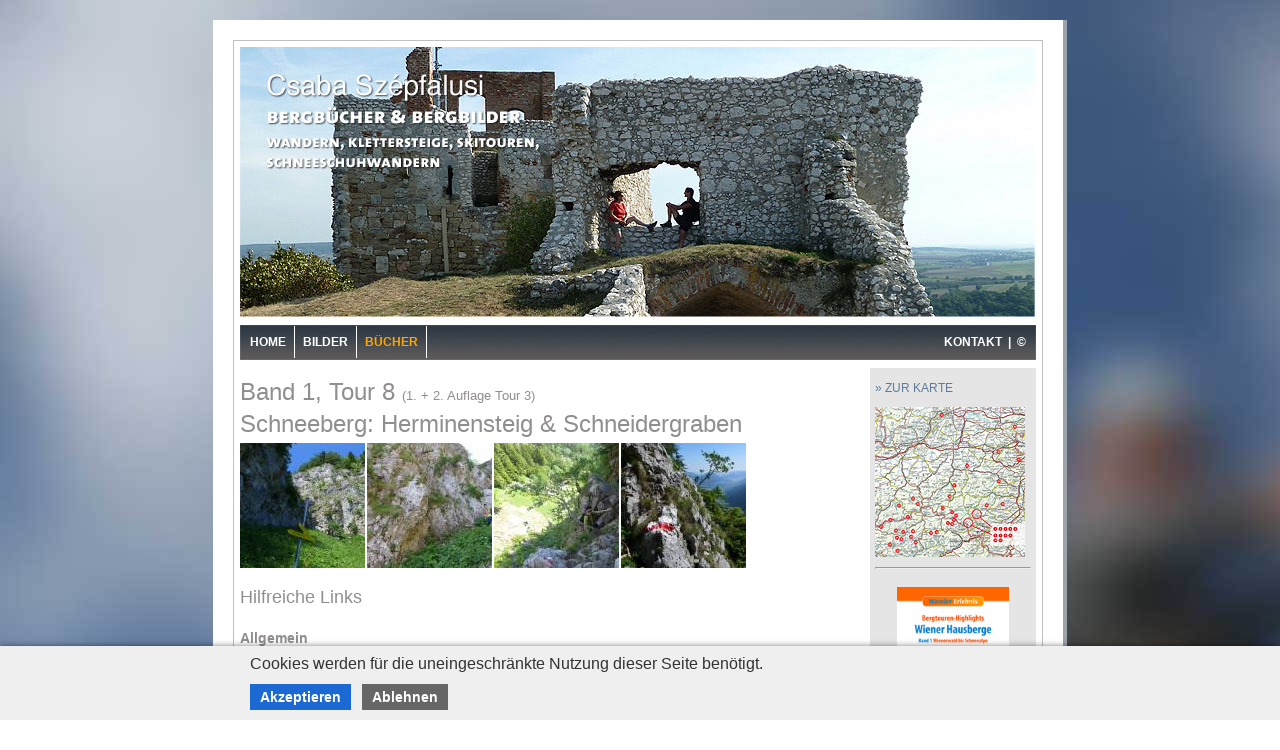

--- FILE ---
content_type: text/html; charset=ISO-8859-1
request_url: https://csaba.at/show_content2.php?s2id=114
body_size: 9874
content:
<!DOCTYPE HTML PUBLIC "-//W3C//DTD HTML 4.01 Transitional//EN" "http://www.w3.org/TR/html4/loose.dtd">
<html lang="de">
 <head>
<link href="/formate/imageslider.css" type="text/css" rel="stylesheet">
  <meta http-equiv="Content-Type" content="text/html; charset=ISO-8859-1">
  <meta name="author" content="the Lounge interactive design GmbH, Hofm&uuml;hlgasse 17/1/3, AT-1060 Wien, www.thelounge.net">
  <meta name="copyright" content="the Lounge interactive design GmbH, www.thelounge.net">
  <meta name="robots" content="index, follow">
  <title>csaba.at - Wiener Hausberge - Nur f&uuml;r Ge&uuml;bte! 3. Aufl. - Band 1, Tour 8 - Schneeberg: Herminensteig &amp; Schneidergraben</title>
  <link rel="stylesheet" type="text/css" href="formate/formate.css">
 <link rel="stylesheet" type="text/css" href="cssmenu/formate.css">
<!--[if IE]><style type="text/css">ul.dropdown li {zoom:1;}</style><![endif]-->

<script type="text/javascript" src="/jquery/jquery.min.js"></script>
<script type="text/javascript" src="/jquery/fwxgalleryslider.min.js"></script>
<link rel="stylesheet" type="text/css" href="/formate/fwxlightbox.css">
<style type="text/css">
.fwxlightbox-compatibility-lightbox.simple-border .fwxlightbox-border, .fwxlightbox-compatibility-lightbox .fwxlightbox-footer {background-color:#ffffff;}
.fwxlightbox-compatibility-lightbox .fwxlightbox-footer * {color:#000000;}</style>
<meta name="contentlounge" content="0.016825 Seconds / 854 KB / content.htm">
</head>
 <body class="content_class">
  <div id="container">
   <div id="container_inner">
    <div id="container_inner_2">

     <div id="container_content">

      


       <div id="content_ext_1"><div id="slider1_container" class="nivo_container fwxgalleryslider_container" style="width:795px; height:270px;">
<div id="slider1" class="fwxgalleryslider" style="width:795px; height:270px;">
</div>
</div>
<script type="text/javascript">
/* <![CDATA[ */
jQuery.noConflict();
jQuery(document).ready(function(){
jQuery("#slider1").fwxgalleryslider({
width               : '795',
height              : '270',
resize              : false,
resizeContent       : true,
startWith           : 0,
compatibility       : 'nivo',
buildNavigation     : false,
buildArrows         : false,
toggleControls      : false,
showCaption         : false,
enableNavigation    : false,
autoPlay            : true,
pauseOnHover        : true,
effect              : 'fade',
effectDuration      : 500,
displayDuration     : 4000
},
[
{ src: 'modules/bildgalerie/upload/64.jpg', title: '', alt: '', from: 'center left 2.8x', to: 'top right 1.6x', time: 4 },
{ src: 'modules/bildgalerie/upload/65.jpg', title: '', alt: '', from: 'top right 2.8x', to: 'center left 1.1x', time: 4 },
{ src: 'modules/bildgalerie/upload/68.jpg', title: '', alt: '', from: 'bottom center 2.1x', to: 'top right 0.6x', time: 4 },
{ src: 'modules/bildgalerie/upload/66.jpg', title: '', alt: '', from: 'bottom center 1.7x', to: 'center right 2.9x', time: 4 },
{ src: 'modules/bildgalerie/upload/67.jpg', title: '', alt: '', from: 'top center 2.6x', to: 'bottom right 1.5x', time: 4 }]
);
});
/* ]]> */
</script>
</div>
      


      <div id="menu">
       <table summary="Layout" cellpadding="0" cellspacing="0" width="100%">
        <tbody>
         <tr>
          <td><img src="images/pixel.gif" width="1" height="35" alt="" /></td>
          <td id="menu_left">
<ul class="dropdown dropdown-horizontal" id="cssmenu_h">
 <li class="down cssmain" id="h_menu1">
  <span class="dir"><a class="menu1 normalmainmenu" href="show_content.php?hid=7">Home</a></span>
  <ul class="dropdown">
   <li class="down">
    <span class="dir_empty nopadding"><a href="show_content.php?sid=13" class="normalmenu">Home</a></span>
   </li>
  </ul>
 </li>
 <li class="down cssmain" id="h_menu2">
  <span class="dir"><a class="menu2 normalmainmenu" href="show_content.php?hid=2">Bilder</a></span>
  <ul class="dropdown">
   <li class="down">
    <span class="dir_empty nopadding"><a href="show_content.php?sid=39" class="normalmenu">Winter ohne Schnee: 2013/ 2014</a></span>
   </li>
   <li class="down">
    <span class="dir_empty nopadding"><a href="show_content.php?sid=41" class="normalmenu">Mai-Fr&uuml;hling 2014</a></span>
   </li>
   <li class="down">
    <span class="dir_empty nopadding"><a href="show_content.php?sid=6" class="normalmenu">Almtal Mai - 2013</a></span>
   </li>
   <li class="down">
    <span class="dir_empty nopadding"><a href="show_content.php?sid=5" class="normalmenu">Fr&uuml;hling im Wienerwald - April 2013</a></span>
   </li>
   <li class="down">
    <span class="dir_empty nopadding"><a href="show_content.php?sid=37" class="normalmenu">Wiener Hausberge - Herbst 2012</a></span>
   </li>
   <li class="down">
    <span class="dir_empty nopadding"><a href="show_content.php?sid=4" class="normalmenu">Gro&szlig;glockner - Juli 2012</a></span>
   </li>
   <li class="down">
    <span class="dir_empty nopadding"><a href="show_content.php?sid=8" class="normalmenu">H&uuml;ttschlager Wand - Juni 2012</a></span>
   </li>
   <li class="down">
    <span class="dir_empty nopadding"><a href="show_content.php?sid=38" class="normalmenu">Tauplitz - Juni 2012</a></span>
   </li>
   <li class="down">
    <span class="dir_empty nopadding"><a href="show_content.php?sid=36" class="normalmenu">Weinviertel - April 2012</a></span>
   </li>
   <li class="down">
    <span class="dir_empty nopadding"><a href="show_content.php?sid=35" class="normalmenu">Ahrntal/ S&uuml;dtirol - April 2012</a></span>
   </li>
  </ul>
 </li>
 <li class="down cssmain" id="h_menu3">
  <span class="dir dir_a open"><a class="menu3 activemainmenu" href="show_content.php?hid=4">B&uuml;cher</a></span>
  <ul class="dropdown">
   <li class="down">
    <span class="dir_empty nopadding"><a href="show_content.php?sid=24" class="normalmenu">Alle B&uuml;cher im &Uuml;berblick</a></span>
   </li>
   <li class="down">
    <span class="dir nopadding dir_a open nopadding"><a href="show_content.php?sid=40" class="activemenu">Wiener Hausberge - Nur f&uuml;r Ge&uuml;bte! 3. Aufl.</a></span>
    <ul class="dropdown second_ebene3">
     <li class="down"><a href="show_content2.php?s2id=199" class="normalmenu">Interaktive Tourenkarte</a></li>
     <li class="down"><a href="show_content2.php?s2id=194" class="normalmenu">Band 1, Tour 1 - Wienerwald-Diagonale</a></li>
     <li class="down"><a href="show_content2.php?s2id=289" class="normalmenu">Band 1, Tour 2 - Wienerwald, aber oho</a></li>
     <li class="down"><a href="show_content2.php?s2id=290" class="normalmenu">Band 1, Tour 3 - Streimling</a></li>
     <li class="down"><a href="show_content2.php?s2id=291" class="normalmenu">Band 1, Tour 4 - Nebelstein</a></li>
     <li class="down"><a href="show_content2.php?s2id=197" class="normalmenu">Band 1, Tour 5 - Hohe Wand: Wandfu&szlig;steig</a></li>
     <li class="down"><a href="show_content2.php?s2id=112" class="normalmenu">Band 1, Tour 6 - Schneeberg: Nandlgrat &amp; Fadensteig</a></li>
     <li class="down"><a href="show_content2.php?s2id=113" class="normalmenu">Band 1, Tour 7 - Schneeberg: Krumme Ries &amp; Novembergrat</a></li>
     <li class="down"><a href="show_content2.php?s2id=114" class="activemenu">Band 1, Tour 8 - Schneeberg: Herminensteig &amp; Schneidergraben</a></li>
     <li class="down"><a href="show_content2.php?s2id=115" class="normalmenu">Band 1, Tour 9 - Schneeberg: Mittagstein &amp; Fuchslochgraben</a></li>
     <li class="down"><a href="show_content2.php?s2id=218" class="normalmenu">Band 1, Tour 10 - Schneeberg: L&auml;rchkogelgrat + Fluch-Christi-Graben</a></li>
     <li class="down"><a href="show_content2.php?s2id=219" class="normalmenu">Band 1, Tour 11 - Schneeberg: Brandmauer, Kolingraben &amp; Lahngraben</a></li>
     <li class="down"><a href="show_content2.php?s2id=116" class="normalmenu">Band 1, Tour 12 - Schneeberg: Weichtalklamm &amp; Stadelwandgraben</a></li>
     <li class="down"><a href="show_content2.php?s2id=117" class="normalmenu">Band 1, Tour 13 - Rax: Gro&szlig;es Wolfstal &amp; Brandschneide</a></li>
     <li class="down"><a href="show_content2.php?s2id=220" class="normalmenu">Band 1, Tour 14 - Rax: J&auml;gerriegel &amp; Staudengraben</a></li>
     <li class="down"><a href="show_content2.php?s2id=293" class="normalmenu">Band 1, Tour 15 - Rax: Preintalersteig &amp; Wachth&uuml;ttlgraben</a></li>
     <li class="down"><a href="show_content2.php?s2id=294" class="normalmenu">Band 1, Tour 16 - Rax-Potpourri</a></li>
     <li class="down"><a href="show_content2.php?s2id=292" class="normalmenu">Band 1, Tour 17 - Rax: Rudolfsteig &amp; Kesselgraben</a></li>
     <li class="down"><a href="show_content2.php?s2id=120" class="normalmenu">Band 1, Tour 18 - Rax: Kleines &amp; Gro&szlig;es Grie&szlig;</a></li>
     <li class="down"><a href="show_content2.php?s2id=121" class="normalmenu">Band 1, Tour 19 - Rax: Wildes &amp; Zahmes Gamseck</a></li>
     <li class="down"><a href="show_content2.php?s2id=122" class="normalmenu">Band 1, Tour 20 - Rax: Raxenm&auml;uer-Variationen</a></li>
     <li class="down"><a href="show_content2.php?s2id=170" class="normalmenu">Band 1, Tour 21 - Gippel-&Uuml;berschreitung</a></li>
     <li class="down"><a href="show_content2.php?s2id=171" class="normalmenu">Band 1, Tour 22 - G&ouml;ller-&Uuml;berschreitung</a></li>
     <li class="down"><a href="show_content2.php?s2id=172" class="normalmenu">Band 1, Tour 23 - Donnerkogel-&Uuml;berschreitung</a></li>
     <li class="down"><a href="show_content2.php?s2id=173" class="normalmenu">Band 1, Tour 24 - Sonnleitstein &amp; Amai&szlig;bichl</a></li>
     <li class="down"><a href="show_content2.php?s2id=174" class="normalmenu">Band 1, Tour 25 - Schneealpe: Baumtal &amp; Mitterbergschneid</a></li>
     <li class="down"><a href="show_content2.php?s2id=175" class="normalmenu">Band 1, Tour 26 - Schneealpe: Gro&szlig;e Burgwand &amp; Kleinbodengraben</a></li>
     <li class="down"><a href="show_content2.php?s2id=221" class="normalmenu">Band 1, Tour 27 - Schneealpe: Hosensack &amp; Ausgang</a></li>
     <li class="down"><a href="show_content2.php?s2id=295" class="normalmenu">Band 1, Tour 28 - Weinviertler Bergelauf</a></li>
     <li class="down"><a href="show_content2.php?s2id=193" class="normalmenu">Band 1, Tour 29 - Wachauer Wechsel</a></li>
     <li class="down"><a href="show_content2.php?s2id=195" class="normalmenu">Band 1, Tour 30 - Teufelskanzel: H&ouml;hlenweg</a></li>
     <li class="down"><a href="show_content2.php?s2id=227" class="normalmenu">Band 1, Tour 31 - F&ouml;hrensteinkamm &amp; H&ouml;gerklamm</a></li>
     <li class="down"><a href="show_content2.php?s2id=196" class="normalmenu">Band 1, Tour 32 - Traisenberg-Umrundung</a></li>
     <li class="down"><a href="show_content2.php?s2id=198" class="normalmenu">Band 1, Tour 33 - Wien - Schneeberg in 24 Stunden</a></li>
     <li class="down"><a href="show_content2.php?s2id=177" class="normalmenu">Band 2, Tour 1 - Veitsch: Wildkamm &amp; Hohe Veitsch</a></li>
     <li class="down"><a href="show_content2.php?s2id=176" class="normalmenu">Band 2, Tour 2 - Veitsch: Weitengrund &amp; Burg</a></li>
     <li class="down"><a href="show_content2.php?s2id=296" class="normalmenu">Band 2, Tour 3 - Veitsch: Burg &amp; Rodel</a></li>
     <li class="down"><a href="show_content2.php?s2id=178" class="normalmenu">Band 2, Tour 4 - Zinkenschlucht &amp; &Ouml;tschergraben</a></li>
     <li class="down"><a href="show_content2.php?s2id=180" class="normalmenu">Band 2, Tour 5 - &Ouml;tscher: Rauer Kamm &amp; Himmelsleiter</a></li>
     <li class="down"><a href="show_content2.php?s2id=179" class="normalmenu">Band 2, Tour 6 - Gro&szlig;er Zeller Hut &amp; Wei&szlig;e Ois</a></li>
     <li class="down"><a href="show_content2.php?s2id=181" class="normalmenu">Band 2, Tour 7 - Scheiblingstein-&Uuml;berschreitung</a></li>
     <li class="down"><a href="show_content2.php?s2id=182" class="normalmenu">Band 2, Tour 8 - N&Ouml; Alpinweg D&uuml;rrenstein - Hochkar</a></li>
     <li class="down"><a href="show_content2.php?s2id=183" class="normalmenu">Band 2, Tour 9 - Hochkar-S&uuml;dansteig</a></li>
     <li class="down"><a href="show_content2.php?s2id=222" class="normalmenu">Band 2, Tour 10 - Voralpe: Tanzboden &amp; Stumpfmauer</a></li>
     <li class="down"><a href="show_content2.php?s2id=297" class="normalmenu">Band 2, Tour 11 - Oisberg</a></li>
     <li class="down"><a href="show_content2.php?s2id=184" class="normalmenu">Band 2, Tour 12 - Kr&auml;uterin-&Uuml;berschreitung</a></li>
     <li class="down"><a href="show_content2.php?s2id=298" class="normalmenu">Band 2, Tour 13 - Fadenkamp</a></li>
     <li class="down"><a href="show_content2.php?s2id=185" class="normalmenu">Band 2, Tour 14 - Hocht&uuml;rnach</a></li>
     <li class="down"><a href="show_content2.php?s2id=186" class="normalmenu">Band 2, Tour 15 - Hochschwab/ Zeller Staritzen: Leiten- &amp; Rotriegel</a></li>
     <li class="down"><a href="show_content2.php?s2id=187" class="normalmenu">Band 2, Tour 16 - Hochschwab: Durch die Ringe auf den Ringkamp</a></li>
     <li class="down"><a href="show_content2.php?s2id=299" class="normalmenu">Band 2, Tour 17 - Hochschwab: Zerbenleiten &amp; Gsch&ouml;derer Kar</a></li>
     <li class="down"><a href="show_content2.php?s2id=188" class="normalmenu">Band 2, Tour 18 - Hochschwab: Weittal &amp; Stadurzrinne</a></li>
     <li class="down"><a href="show_content2.php?s2id=223" class="normalmenu">Band 2, Tour 19 - Hochschwab: Lang-Eibel-Schlucht, Polster &amp; Stadurz</a></li>
     <li class="down"><a href="show_content2.php?s2id=189" class="normalmenu">Band 2, Tour 20 - Hochschwab: Riegerin</a></li>
     <li class="down"><a href="show_content2.php?s2id=190" class="normalmenu">Band 2, Tour 21 - Hochschwab: Brandstein - Ebenstein - Griesstein</a></li>
     <li class="down"><a href="show_content2.php?s2id=300" class="normalmenu">Band 2, Tour 22 - Hochschwab: Geiger</a></li>
     <li class="down"><a href="show_content2.php?s2id=224" class="normalmenu">Band 2, Tour 23 - Hochschwab: Kalte Mauer</a></li>
     <li class="down"><a href="show_content2.php?s2id=301" class="normalmenu">Band 2, Tour 24 - Hochschwab: Trenchtling</a></li>
     <li class="down"><a href="show_content2.php?s2id=225" class="normalmenu">Band 2, Tour 25 - Hochschwab: Frauenmauerh&ouml;hle &amp; Frauenmauer</a></li>
     <li class="down"><a href="show_content2.php?s2id=288" class="normalmenu">Band 2, Tour 26 - Hochschwab: Pribitz</a></li>
     <li class="down"><a href="show_content2.php?s2id=191" class="normalmenu">Band 2, Tour 27 - Hochschwab: Messnerin</a></li>
     <li class="down"><a href="show_content2.php?s2id=302" class="normalmenu">Band 2, Tour 28 - Hochschwab: Rauchtal &amp; Sch&ouml;nbergkar</a></li>
     <li class="down"><a href="show_content2.php?s2id=303" class="normalmenu">Band 2, Tour 29 - Hochschwab: Karlhochkogel</a></li>
     <li class="down"><a href="show_content2.php?s2id=226" class="normalmenu">Band 2, Tour 30 - Hochschwab: F&ouml;lzstein &amp; F&ouml;lzkogel</a></li>
     <li class="down"><a href="show_content2.php?s2id=192" class="normalmenu">Band 2, Tour 31 - Hochschwab: Feistringsteine-&Uuml;berschreitung</a></li>
     <li class="down"><a href="show_content2.php?s2id=304" class="normalmenu">Band 2, Tour 32 - Kaiserwart</a></li>
     <li class="down"><a href="show_content2.php?s2id=305" class="normalmenu">Band 2, Tour 33 - &Uuml;ber den D&uuml;rrensteig</a></li>
    </ul>
   </li>
   <li class="down">
    <span class="dir nopadding"><a href="show_content.php?sid=43" class="normalmenu">Skitouren light Wiener Hausberge</a></span>
    <ul class="dropdown second_ebene3">
     <li class="down"><a href="show_content2.php?s2id=238" class="normalmenu">1 - Hoher Lindkogel</a></li>
     <li class="down"><a href="show_content2.php?s2id=239" class="normalmenu">2 - Hocheck</a></li>
     <li class="down"><a href="show_content2.php?s2id=242" class="normalmenu">3 - Hainfelder Kirchberg</a></li>
     <li class="down"><a href="show_content2.php?s2id=240" class="normalmenu">4 - Sengenebenkogel</a></li>
     <li class="down"><a href="show_content2.php?s2id=243" class="normalmenu">5 - Hochstaff</a></li>
     <li class="down"><a href="show_content2.php?s2id=244" class="normalmenu">6 - Reisalpe</a></li>
     <li class="down"><a href="show_content2.php?s2id=241" class="normalmenu">7 - Unterberg</a></li>
     <li class="down"><a href="show_content2.php?s2id=245" class="normalmenu">8 - Jochart</a></li>
     <li class="down"><a href="show_content2.php?s2id=246" class="normalmenu">9 - Plackles</a></li>
     <li class="down"><a href="show_content2.php?s2id=247" class="normalmenu">10 - Handlesberg</a></li>
     <li class="down"><a href="show_content2.php?s2id=248" class="normalmenu">11 - Kloster-Hinteralm</a></li>
     <li class="down"><a href="show_content2.php?s2id=249" class="normalmenu">12 - T&uuml;rnitzer H&ouml;ger</a></li>
     <li class="down"><a href="show_content2.php?s2id=250" class="normalmenu">13 - Linsberg</a></li>
     <li class="down"><a href="show_content2.php?s2id=251" class="normalmenu">14 - Eisenstein</a></li>
     <li class="down"><a href="show_content2.php?s2id=252" class="normalmenu">15 - T&uuml;rnitzer Schwarzenberg</a></li>
     <li class="down"><a href="show_content2.php?s2id=253" class="normalmenu">16 - Eibl + Karnerhofspitze</a></li>
     <li class="down"><a href="show_content2.php?s2id=254" class="normalmenu">17 - Tirolerkogel</a></li>
     <li class="down"><a href="show_content2.php?s2id=255" class="normalmenu">18 - Hochstadelberg</a></li>
     <li class="down"><a href="show_content2.php?s2id=256" class="normalmenu">19 - Gei&szlig;enberg</a></li>
     <li class="down"><a href="show_content2.php?s2id=257" class="normalmenu">20 - Bichleralpe</a></li>
     <li class="down"><a href="show_content2.php?s2id=258" class="normalmenu">21 - Sulzberg</a></li>
     <li class="down"><a href="show_content2.php?s2id=259" class="normalmenu">22 - Schneeberg</a></li>
     <li class="down"><a href="show_content2.php?s2id=260" class="normalmenu">23 - Rax</a></li>
     <li class="down"><a href="show_content2.php?s2id=261" class="normalmenu">24 - Kampalpe</a></li>
     <li class="down"><a href="show_content2.php?s2id=262" class="normalmenu">25 - Sonnwendstein</a></li>
     <li class="down"><a href="show_content2.php?s2id=263" class="normalmenu">26 - Kampstein</a></li>
     <li class="down"><a href="show_content2.php?s2id=264" class="normalmenu">27 - Hochwechsel</a></li>
     <li class="down"><a href="show_content2.php?s2id=265" class="normalmenu">28 - Stuhleck</a></li>
     <li class="down"><a href="show_content2.php?s2id=266" class="normalmenu">29 - Pretul</a></li>
     <li class="down"><a href="show_content2.php?s2id=267" class="normalmenu">30 - Ebenschlag</a></li>
     <li class="down"><a href="show_content2.php?s2id=268" class="normalmenu">31 - Kreuzschober</a></li>
     <li class="down"><a href="show_content2.php?s2id=269" class="normalmenu">32 - Blahstein &amp; Lachalpe</a></li>
     <li class="down"><a href="show_content2.php?s2id=270" class="normalmenu">33 - Hinteralm</a></li>
     <li class="down"><a href="show_content2.php?s2id=271" class="normalmenu">34 - K&ouml;nigskogel</a></li>
     <li class="down"><a href="show_content2.php?s2id=272" class="normalmenu">35 - Proles</a></li>
     <li class="down"><a href="show_content2.php?s2id=273" class="normalmenu">36 - Wildalpe</a></li>
     <li class="down"><a href="show_content2.php?s2id=274" class="normalmenu">37 - Steinerkogel</a></li>
     <li class="down"><a href="show_content2.php?s2id=275" class="normalmenu">38 - Waxenegg</a></li>
     <li class="down"><a href="show_content2.php?s2id=276" class="normalmenu">39 - G&ouml;ller</a></li>
     <li class="down"><a href="show_content2.php?s2id=277" class="normalmenu">40 - Schnalzstein</a></li>
     <li class="down"><a href="show_content2.php?s2id=278" class="normalmenu">41 - Perschkogel</a></li>
     <li class="down"><a href="show_content2.php?s2id=279" class="normalmenu">42 - Student</a></li>
     <li class="down"><a href="show_content2.php?s2id=280" class="normalmenu">43 - Schwarzkogel</a></li>
     <li class="down"><a href="show_content2.php?s2id=281" class="normalmenu">44 - Wildkamm</a></li>
     <li class="down"><a href="show_content2.php?s2id=282" class="normalmenu">45 - Tonion</a></li>
     <li class="down"><a href="show_content2.php?s2id=283" class="normalmenu">46 - Troiseck</a></li>
     <li class="down"><a href="show_content2.php?s2id=284" class="normalmenu">47 - Rauschkogel</a></li>
     <li class="down"><a href="show_content2.php?s2id=285" class="normalmenu">48 - Turntaler Kogel</a></li>
     <li class="down"><a href="show_content2.php?s2id=286" class="normalmenu">49 - Hochanger</a></li>
     <li class="down"><a href="show_content2.php?s2id=287" class="normalmenu">50 - Heilstein</a></li>
    </ul>
   </li>
   <li class="down">
    <span class="dir nopadding"><a href="show_content.php?sid=20" class="normalmenu">Wandererlebnis Weinviertel</a></span>
    <ul class="dropdown second_ebene3">
     <li class="down"><a href="show_content2.php?s2id=57" class="normalmenu">Interaktive Tourenkarte</a></li>
     <li class="down"><a href="show_content2.php?s2id=22" class="normalmenu">1 - Bisamberg</a></li>
     <li class="down"><a href="show_content2.php?s2id=23" class="normalmenu">2 - Bockberg</a></li>
     <li class="down"><a href="show_content2.php?s2id=24" class="normalmenu">3 - Waschberg und Michelberg</a></li>
     <li class="down"><a href="show_content2.php?s2id=25" class="normalmenu">4 - Simonsfelder Runde</a></li>
     <li class="down"><a href="show_content2.php?s2id=26" class="normalmenu">5 - Dies- und jenseits des Kreuttals</a></li>
     <li class="down"><a href="show_content2.php?s2id=27" class="normalmenu">6 - &Ouml;stliche Leiser Berge</a></li>
     <li class="down"><a href="show_content2.php?s2id=28" class="normalmenu">7 - Westliche Leiser Berge</a></li>
     <li class="down"><a href="show_content2.php?s2id=29" class="normalmenu">8 - Mistelbacher Nordschleife</a></li>
     <li class="down"><a href="show_content2.php?s2id=30" class="normalmenu">9 - Steinberg</a></li>
     <li class="down"><a href="show_content2.php?s2id=228" class="normalmenu">10 - Loidesthaler Feldpartie</a></li>
     <li class="down"><a href="show_content2.php?s2id=31" class="normalmenu">11 - Niedersulzer Runde</a></li>
     <li class="down"><a href="show_content2.php?s2id=32" class="normalmenu">12 - Heidenberg bei Stillfried</a></li>
     <li class="down"><a href="show_content2.php?s2id=33" class="normalmenu">13 - Zwischen Jedenspeigen und Dr&ouml;sing</a></li>
     <li class="down"><a href="show_content2.php?s2id=34" class="normalmenu">14 - Hohenauer Marchauen</a></li>
     <li class="down"><a href="show_content2.php?s2id=35" class="normalmenu">15 - Von Altlichtenwarth nach Poysdorf</a></li>
     <li class="down"><a href="show_content2.php?s2id=19" class="normalmenu">16 - Rund um Falkenstein</a></li>
     <li class="down"><a href="show_content2.php?s2id=18" class="normalmenu">17 - Galgenberg und Heidberg</a></li>
     <li class="down"><a href="show_content2.php?s2id=16" class="normalmenu">18 - Von Staatz zum Wei&szlig;enberg</a></li>
     <li class="down"><a href="show_content2.php?s2id=229" class="normalmenu">19 - Fr&auml;ttingsdorfer gro&szlig;er Achter</a></li>
     <li class="down"><a href="show_content2.php?s2id=17" class="normalmenu">20 - Unterstinkenbrunner S&uuml;dschleife</a></li>
     <li class="down"><a href="show_content2.php?s2id=20" class="normalmenu">21 - Zwischen Gro&szlig;mugl und Altenberg</a></li>
     <li class="down"><a href="show_content2.php?s2id=21" class="normalmenu">22 - Kulturland unter dem Haberg</a></li>
     <li class="down"><a href="show_content2.php?s2id=36" class="normalmenu">23 - Von Hollabrunn zum Kreisgraben</a></li>
     <li class="down"><a href="show_content2.php?s2id=37" class="normalmenu">24 - Hollabrunner Westschleife</a></li>
     <li class="down"><a href="show_content2.php?s2id=38" class="normalmenu">25 - Sch&ouml;ngraberner Kirchenrunde</a></li>
     <li class="down"><a href="show_content2.php?s2id=230" class="normalmenu">26 - Im Thal des G&ouml;llersbachs</a></li>
     <li class="down"><a href="show_content2.php?s2id=39" class="normalmenu">27 - Von Mailberg &uuml;ber den Buchberg</a></li>
     <li class="down"><a href="show_content2.php?s2id=40" class="normalmenu">28 - Hadres</a></li>
     <li class="down"><a href="show_content2.php?s2id=231" class="normalmenu">29 - Vom Wagram in die Tullner Donauauen</a></li>
     <li class="down"><a href="show_content2.php?s2id=41" class="normalmenu">30 - Vom Heldenberg zum Wagram</a></li>
     <li class="down"><a href="show_content2.php?s2id=232" class="normalmenu">31 - Wagramer Hinterland</a></li>
     <li class="down"><a href="show_content2.php?s2id=233" class="normalmenu">32 - Limberger Burgen- und Schl&ouml;ssertour</a></li>
     <li class="down"><a href="show_content2.php?s2id=42" class="normalmenu">33 - Sitzendorfer Ostschleife</a></li>
     <li class="down"><a href="show_content2.php?s2id=234" class="normalmenu">34 - Platter Allerlei</a></li>
     <li class="down"><a href="show_content2.php?s2id=43" class="normalmenu">35 - Von Eggenburg zum Wartberger Kirchberg</a></li>
     <li class="down"><a href="show_content2.php?s2id=235" class="normalmenu">36 - Von Eggenburg nach Horn</a></li>
     <li class="down"><a href="show_content2.php?s2id=236" class="normalmenu">37 - Von Pulkau nach Eggenburg</a></li>
     <li class="down"><a href="show_content2.php?s2id=44" class="normalmenu">38 - Von Pulkau zur Europawarte</a></li>
     <li class="down"><a href="show_content2.php?s2id=237" class="normalmenu">39 - Sigmundsherberger Waldherrlichkeiten</a></li>
     <li class="down"><a href="show_content2.php?s2id=45" class="normalmenu">40 - Retz Ost</a></li>
     <li class="down"><a href="show_content2.php?s2id=46" class="normalmenu">41 - Retz West</a></li>
     <li class="down"><a href="show_content2.php?s2id=47" class="normalmenu">42 - Hardegg - Nationalpark Thayatal</a></li>
     <li class="down"><a href="show_content2.php?s2id=48" class="normalmenu">43 - Hengstberg und Wagram</a></li>
     <li class="down"><a href="show_content2.php?s2id=49" class="normalmenu">44 - Kamptalwarte &amp; Stra&szlig;ertal</a></li>
     <li class="down"><a href="show_content2.php?s2id=50" class="normalmenu">45 - Manhartsberg</a></li>
     <li class="down"><a href="show_content2.php?s2id=51" class="normalmenu">46 - Von Gars am Kamp zur Rosenburg</a></li>
     <li class="down"><a href="show_content2.php?s2id=52" class="normalmenu">47 - Von Schrattenberg nach Valtice (CZ)</a></li>
     <li class="down"><a href="show_content2.php?s2id=53" class="normalmenu">48 - Schloss Lednice und Umgebung (CZ)</a></li>
     <li class="down"><a href="show_content2.php?s2id=54" class="normalmenu">49 - Pollauer Berge (CZ)</a></li>
     <li class="down"><a href="show_content2.php?s2id=55" class="normalmenu">50 - Von Seefeld nach Jaroslavice (CZ)</a></li>
    </ul>
   </li>
   <li class="down">
    <span class="dir nopadding"><a href="show_content.php?sid=33" class="normalmenu">Klettersteigguide Tirol</a></span>
    <ul class="dropdown second_ebene3">
     <li class="down"><a href="show_content2.php?s2id=123" class="normalmenu">1 Nacketer Hund</a></li>
     <li class="down"><a href="show_content2.php?s2id=124" class="normalmenu">2 s&#039;Schuastagangl</a></li>
     <li class="down"><a href="show_content2.php?s2id=101" class="normalmenu">3 Maiklsteig</a></li>
     <li class="down"><a href="show_content2.php?s2id=79" class="normalmenu">4 Bergkameradensteig/ Ottenalm</a></li>
     <li class="down"><a href="show_content2.php?s2id=78" class="normalmenu">4 Direttissima/ Ottenalm</a></li>
     <li class="down"><a href="show_content2.php?s2id=125" class="normalmenu">5 Gams&auml;ngersteig</a></li>
     <li class="down"><a href="show_content2.php?s2id=200" class="normalmenu">6 Kaisersch&uuml;tzensteig</a></li>
     <li class="down"><a href="show_content2.php?s2id=75" class="normalmenu">7 Kufsteiner Klettersteig</a></li>
     <li class="down"><a href="show_content2.php?s2id=127" class="normalmenu">8 Widauersteig</a></li>
     <li class="down"><a href="show_content2.php?s2id=86" class="normalmenu">9 Stripsenkopf &Uuml;bungsklettersteige</a></li>
     <li class="down"><a href="show_content2.php?s2id=128" class="normalmenu">10 Winkelkarsteig</a></li>
     <li class="down"><a href="show_content2.php?s2id=102" class="normalmenu">11 Prof.-Sinwel-Steig</a></li>
     <li class="down"><a href="show_content2.php?s2id=129" class="normalmenu">12 Henne-Klettersteig</a></li>
     <li class="down"><a href="show_content2.php?s2id=76" class="normalmenu">13 Marokka-Klettersteig</a></li>
     <li class="down"><a href="show_content2.php?s2id=105" class="normalmenu">14 Tristkogel-Klettersteig</a></li>
     <li class="down"><a href="show_content2.php?s2id=98" class="normalmenu">15 Klettersteig Gerlossteinwand</a></li>
     <li class="down"><a href="show_content2.php?s2id=88" class="normalmenu">16 Klettersteig Huterlaner</a></li>
     <li class="down"><a href="show_content2.php?s2id=89" class="normalmenu">16 Klettersteig Zimmereben</a></li>
     <li class="down"><a href="show_content2.php?s2id=90" class="normalmenu">16 Klettersteig Pfeilspitzwand</a></li>
     <li class="down"><a href="show_content2.php?s2id=72" class="normalmenu">17 Naturpark Klettersteig Nasenwand</a></li>
     <li class="down"><a href="show_content2.php?s2id=130" class="normalmenu">18 Spannagel-Klettersteig</a></li>
     <li class="down"><a href="show_content2.php?s2id=131" class="normalmenu">19 Glungezer-Klettersteig</a></li>
     <li class="down"><a href="show_content2.php?s2id=80" class="normalmenu">20 Peter-Kofler-Klettersteig</a></li>
     <li class="down"><a href="show_content2.php?s2id=64" class="normalmenu">21 Dalfazer Wasserfall</a></li>
     <li class="down"><a href="show_content2.php?s2id=82" class="normalmenu">22 Achenseer 5-Gipfel-Klettersteig</a></li>
     <li class="down"><a href="show_content2.php?s2id=132" class="normalmenu">23 Brudertunnel &amp; Hochnissl</a></li>
     <li class="down"><a href="show_content2.php?s2id=59" class="normalmenu">24 Absamer Klettersteig</a></li>
     <li class="down"><a href="show_content2.php?s2id=133" class="normalmenu">25 Gro&szlig;er Bettelwurf</a></li>
     <li class="down"><a href="show_content2.php?s2id=108" class="normalmenu">26 Pfeiser Spitze &Uuml;berschreitung</a></li>
     <li class="down"><a href="show_content2.php?s2id=134" class="normalmenu">27 Innsbrucker Klettersteig</a></li>
     <li class="down"><a href="show_content2.php?s2id=135" class="normalmenu">28 Kaiser-Max-Klettersteig</a></li>
     <li class="down"><a href="show_content2.php?s2id=136" class="normalmenu">29 Zirler Klettersteig</a></li>
     <li class="down"><a href="show_content2.php?s2id=137" class="normalmenu">30 Freiunger H&ouml;henweg</a></li>
     <li class="down"><a href="show_content2.php?s2id=139" class="normalmenu">31 Karwendelsteig</a></li>
     <li class="down"><a href="show_content2.php?s2id=138" class="normalmenu">31 Mittenwalder Klettersteig</a></li>
     <li class="down"><a href="show_content2.php?s2id=110" class="normalmenu">32 Seeben-Klettersteig</a></li>
     <li class="down"><a href="show_content2.php?s2id=109" class="normalmenu">33 Tajakante-Klettersteig</a></li>
     <li class="down"><a href="show_content2.php?s2id=69" class="normalmenu">34 Leite-Klettersteig</a></li>
     <li class="down"><a href="show_content2.php?s2id=140" class="normalmenu">35 Wankspitze Nordgrat-Klettersteig</a></li>
     <li class="down"><a href="show_content2.php?s2id=141" class="normalmenu">36 Crazy Eddy</a></li>
     <li class="down"><a href="show_content2.php?s2id=58" class="normalmenu">37 Adler-Klettersteig</a></li>
     <li class="down"><a href="show_content2.php?s2id=106" class="normalmenu">38 Hohe Munde &Uuml;berschreitung</a></li>
     <li class="down"><a href="show_content2.php?s2id=107" class="normalmenu">39 Stopselziehersteig</a></li>
     <li class="down"><a href="show_content2.php?s2id=61" class="normalmenu">40 Lustige-Bergler-Steig</a></li>
     <li class="down"><a href="show_content2.php?s2id=103" class="normalmenu">41 Steingrubenkogel Westanstieg</a></li>
     <li class="down"><a href="show_content2.php?s2id=142" class="normalmenu">42 Schlicker Klettersteig</a></li>
     <li class="down"><a href="show_content2.php?s2id=143" class="normalmenu">43 Kreuzjoch &Uuml;bungsklettersteig</a></li>
     <li class="down"><a href="show_content2.php?s2id=144" class="normalmenu">44 Elferkofel Nordwand</a></li>
     <li class="down"><a href="show_content2.php?s2id=145" class="normalmenu">45 Ilmspitze-Klettersteig</a></li>
     <li class="down"><a href="show_content2.php?s2id=147" class="normalmenu">47 Klettersteig N&uuml;rnberger H&uuml;tte</a></li>
     <li class="down"><a href="show_content2.php?s2id=67" class="normalmenu">48 Fernau-Klettersteig</a></li>
     <li class="down"><a href="show_content2.php?s2id=66" class="normalmenu">49 Fernau-Express</a></li>
     <li class="down"><a href="show_content2.php?s2id=100" class="normalmenu">50 K&uuml;htaier Panorama-Klettersteig</a></li>
     <li class="down"><a href="show_content2.php?s2id=92" class="normalmenu">51 Auer Klamm</a></li>
     <li class="down"><a href="show_content2.php?s2id=87" class="normalmenu">52 Stuibenfall-Klettersteig</a></li>
     <li class="down"><a href="show_content2.php?s2id=148" class="normalmenu">53 Reinhard-Schiestl-Klettersteig</a></li>
     <li class="down"><a href="show_content2.php?s2id=149" class="normalmenu">54 Jubil&auml;ums-Klettersteig Lehner Wasserfall</a></li>
     <li class="down"><a href="show_content2.php?s2id=77" class="normalmenu">55 Obergurgler Klettersteig</a></li>
     <li class="down"><a href="show_content2.php?s2id=84" class="normalmenu">56 Schw&auml;rzenkamm-Klettersteig</a></li>
     <li class="down"><a href="show_content2.php?s2id=91" class="normalmenu">57 Steinwand Klettersteige</a></li>
     <li class="down"><a href="show_content2.php?s2id=150" class="normalmenu">58 Anton-Renk-Klettersteig</a></li>
     <li class="down"><a href="show_content2.php?s2id=81" class="normalmenu">59 Kletterpark Pitztaler Gletscher</a></li>
     <li class="down"><a href="show_content2.php?s2id=151" class="normalmenu">60 Tiroler Weg</a></li>
     <li class="down"><a href="show_content2.php?s2id=152" class="normalmenu">61 Goldweg</a></li>
     <li class="down"><a href="show_content2.php?s2id=153" class="normalmenu">62 Greitspitze Westkante</a></li>
     <li class="down"><a href="show_content2.php?s2id=154" class="normalmenu">63 Flimspitze S&uuml;dkante</a></li>
     <li class="down"><a href="show_content2.php?s2id=96" class="normalmenu">64 Silvapark-Klettersteig</a></li>
     <li class="down"><a href="show_content2.php?s2id=155" class="normalmenu">65 1. Arlberger Winterklettersteig</a></li>
     <li class="down"><a href="show_content2.php?s2id=73" class="normalmenu">66 Hanauer Klettersteig</a></li>
     <li class="down"><a href="show_content2.php?s2id=156" class="normalmenu">67 Imster Klettersteig</a></li>
     <li class="down"><a href="show_content2.php?s2id=111" class="normalmenu">68 Steinsee-Klettersteig</a></li>
     <li class="down"><a href="show_content2.php?s2id=83" class="normalmenu">69 Augsburger H&ouml;henweg</a></li>
     <li class="down"><a href="show_content2.php?s2id=157" class="normalmenu">70 Arlberger Klettersteig</a></li>
     <li class="down"><a href="show_content2.php?s2id=71" class="normalmenu">71 Lachenspitze-Nordwandsteig</a></li>
     <li class="down"><a href="show_content2.php?s2id=70" class="normalmenu">72 K&ouml;llenspitze-Klettersteig</a></li>
     <li class="down"><a href="show_content2.php?s2id=97" class="normalmenu">73 Friedberger Klettersteig</a></li>
     <li class="down"><a href="show_content2.php?s2id=68" class="normalmenu">74 Galitzenklamm-Klettersteig</a></li>
     <li class="down"><a href="show_content2.php?s2id=63" class="normalmenu">74 Adrenalin-Klettersteig/ Galitzenklamm</a></li>
     <li class="down"><a href="show_content2.php?s2id=65" class="normalmenu">74 Dopamin-Klettersteig/ Galitzenklamm</a></li>
     <li class="down"><a href="show_content2.php?s2id=158" class="normalmenu">75 Kranewitsteig</a></li>
     <li class="down"><a href="show_content2.php?s2id=159" class="normalmenu">76 Laserz-Klettersteig</a></li>
     <li class="down"><a href="show_content2.php?s2id=160" class="normalmenu">77 Panorama-Kletterweg</a></li>
     <li class="down"><a href="show_content2.php?s2id=85" class="normalmenu">78 Seekofel-Klettersteig</a></li>
     <li class="down"><a href="show_content2.php?s2id=161" class="normalmenu">79 Allmair-Toni-Weg</a></li>
     <li class="down"><a href="show_content2.php?s2id=74" class="normalmenu">82 Kinigat-Klettersteig</a></li>
     <li class="down"><a href="show_content2.php?s2id=62" class="normalmenu">89 M&uuml;rztaler Steig</a></li>
     <li class="down"><a href="show_content2.php?s2id=99" class="normalmenu">90 Gl&ouml;dis-Klettersteig</a></li>
    </ul>
   </li>
  </ul>
 </li>
</ul>
</td>
          <td id="menu_right"><a href="/show_content.php?sid=21">KONTAKT</a>&nbsp;&nbsp;|&nbsp;&nbsp;<a href="/show_content.php?sid=21">&copy;</a></td>
         </tr>
        </tbody>
       </table>
      </div>
      <div style="clear:both;"></div>
      <table cellpadding="0" cellspacing="0" summary="Layout" id="content_table">
       <tbody>
        <tr>
         <td valign="top">
          <div id="content">
           <div id="content_inner">
            <!-- Start PageContent -->
            
            <h1>Band 1, Tour 8 <span style="font-size: 10pt;">(1. + 2. Auflage Tour 3)</span>
</h1>
<h1>Schneeberg: Herminensteig &amp; Schneidergraben</h1>
 <script type="text/javascript">
  /* <![CDATA[ */
  function opengalwin()
  {
   var thiswin = window.open('', 'galwin', 'width=750,height=600,resizable=yes,scrollbars=yes,toolbar=no,menubar=no,location=no,sidebar=no,status=no,personalbar=no,directories=no');
   thiswin.focus();
  }
  /* ]]> */
 </script>
 <div id="thumbnail_layer_123" class="thumbnail_layer">
<a id="lb1922" target="galwin" href="/modules/bildgalerie/view.php?gi_id=1922" rel="lightbox[lg123]" title="&lt;p&gt;SCHNEEBERG: HERMINENSTEIG &amp; SCHNEIDERGRABEN&lt;br /&gt;&lt;br /&gt;Abzweigung (Umgehung) kurz vor Erreichen der Felszone des Unteren Herminensteigs.&lt;/p&gt;&lt;p&gt;&copy; Csaba Sz&eacute;pfalusi&lt;/p&gt;"><img class="galeriethumb" src="/modules/bildgalerie/upload/1922_tn.jpg?t=1402677821" width="125" height="125" title="&copy; Csaba Sz&eacute;pfalusi - P1040064" alt="3_Herminen &amp; Schneider"></a><a id="lb1921" target="galwin" href="/modules/bildgalerie/view.php?gi_id=1921" rel="lightbox[lg123]" title="&lt;p&gt;SCHNEEBERG: HERMINENSTEIG &amp; SCHNEIDERGRABEN&lt;br /&gt;&lt;br /&gt;In der Felszone des Unteren Herminensteigs.&lt;/p&gt;&lt;p&gt;&copy; Csaba Sz&eacute;pfalusi&lt;/p&gt;"><img class="galeriethumb" src="/modules/bildgalerie/upload/1921_tn.jpg?t=1402677860" width="125" height="125" title="&copy; Csaba Sz&eacute;pfalusi - P1040068" alt="3_Herminen &amp; Schneider"></a><a id="lb1920" target="galwin" href="/modules/bildgalerie/view.php?gi_id=1920" rel="lightbox[lg123]" title="&lt;p&gt;SCHNEEBERG: HERMINENSTEIG &amp; SCHNEIDERGRABEN&lt;br /&gt;&lt;br /&gt;In der Felszone des Unteren Herminensteigs.&lt;/p&gt;&lt;p&gt;&copy; Csaba Sz&eacute;pfalusi&lt;/p&gt;"><img class="galeriethumb" src="/modules/bildgalerie/upload/1920_tn.jpg?t=1402677882" width="125" height="125" title="&copy; Csaba Sz&eacute;pfalusi - P1040072" alt="3_Herminen &amp; Schneider"></a><a id="lb1919" target="galwin" href="/modules/bildgalerie/view.php?gi_id=1919" rel="lightbox[lg123]" title="&lt;p&gt;SCHNEEBERG: HERMINENSTEIG &amp; SCHNEIDERGRABEN&lt;br /&gt;&lt;br /&gt;Im Unteren Herminensteig: Ausblick ins Puchberger Becken.&lt;/p&gt;&lt;p&gt;&copy; Csaba Sz&eacute;pfalusi&lt;/p&gt;"><img class="galeriethumb" src="/modules/bildgalerie/upload/1919_tn.jpg?t=1402677917" width="125" height="125" title="&copy; Csaba Sz&eacute;pfalusi - P1040076" alt="3_Herminen &amp; Schneider"></a><a id="lb1901" target="galwin" href="/modules/bildgalerie/view.php?gi_id=1901" rel="lightbox[lg123]" title="&lt;p&gt;SCHNEEBERG: HERMINENSTEIG &amp; SCHNEIDERGRABEN&lt;br /&gt;&lt;br /&gt;Zustieg zum Oberen Herminensteig.&lt;/p&gt;&lt;p&gt;&copy; Csaba Sz&eacute;pfalusi&lt;/p&gt;"></a><a id="lb1900" target="galwin" href="/modules/bildgalerie/view.php?gi_id=1900" rel="lightbox[lg123]" title="&lt;p&gt;SCHNEEBERG: HERMINENSTEIG &amp; SCHNEIDERGRABEN&lt;br /&gt;&lt;br /&gt;Im Oberen Herminensteig: R&uuml;ckblick ins Puchberger Becken.&lt;/p&gt;&lt;p&gt;&copy; Csaba Sz&eacute;pfalusi&lt;/p&gt;"></a><a id="lb1918" target="galwin" href="/modules/bildgalerie/view.php?gi_id=1918" rel="lightbox[lg123]" title="&lt;p&gt;SCHNEEBERG: HERMINENSTEIG &amp; SCHNEIDERGRABEN&lt;br /&gt;&lt;br /&gt;Im Oberen Herminensteig: Blick &uuml;ber den Schneidergraben hinweg zum Kaiserstein.&lt;/p&gt;&lt;p&gt;&copy; Csaba Sz&eacute;pfalusi&lt;/p&gt;"></a><a id="lb1917" target="galwin" href="/modules/bildgalerie/view.php?gi_id=1917" rel="lightbox[lg123]" title="&lt;p&gt;SCHNEEBERG: HERMINENSTEIG &amp; SCHNEIDERGRABEN&lt;br /&gt;&lt;br /&gt;Plattiges Flachst&uuml;ck im Mittelteil des Oberen Herminensteigs&lt;/p&gt;&lt;p&gt;&copy; Csaba Sz&eacute;pfalusi&lt;/p&gt;"></a><a id="lb1899" target="galwin" href="/modules/bildgalerie/view.php?gi_id=1899" rel="lightbox[lg123]" title="&lt;p&gt;SCHNEEBERG: HERMINENSTEIG &amp; SCHNEIDERGRABEN&lt;br /&gt;&lt;br /&gt;Im Oberen Herminensteig: Blick zum historischen Berghaus Hochschneeberg.&lt;/p&gt;&lt;p&gt;&copy; Csaba Sz&eacute;pfalusi&lt;/p&gt;"></a><a id="lb1916" target="galwin" href="/modules/bildgalerie/view.php?gi_id=1916" rel="lightbox[lg123]" title="&lt;p&gt;SCHNEEBERG: HERMINENSTEIG &amp; SCHNEIDERGRABEN&lt;br /&gt;&lt;br /&gt;Im Oberen Herminensteig: Die kurze, klettertechnische Schl&uuml;sselstelle.&lt;/p&gt;&lt;p&gt;&copy; Csaba Sz&eacute;pfalusi&lt;/p&gt;"></a><a id="lb1915" target="galwin" href="/modules/bildgalerie/view.php?gi_id=1915" rel="lightbox[lg123]" title="&lt;p&gt;SCHNEEBERG: HERMINENSTEIG &amp; SCHNEIDERGRABEN&lt;br /&gt;&lt;br /&gt;Klettereinlagen im Oberen Herminensteig.&lt;/p&gt;&lt;p&gt;&copy; Csaba Sz&eacute;pfalusi&lt;/p&gt;"></a><a id="lb1914" target="galwin" href="/modules/bildgalerie/view.php?gi_id=1914" rel="lightbox[lg123]" title="&lt;p&gt;SCHNEEBERG: HERMINENSTEIG &amp; SCHNEIDERGRABEN&lt;br /&gt;&lt;br /&gt;Gesicherte Passage im Oberen Herminensteig.&lt;/p&gt;&lt;p&gt;&copy; Csaba Sz&eacute;pfalusi&lt;/p&gt;"></a><a id="lb1913" target="galwin" href="/modules/bildgalerie/view.php?gi_id=1913" rel="lightbox[lg123]" title="&lt;p&gt;SCHNEEBERG: HERMINENSTEIG &amp; SCHNEIDERGRABEN&lt;br /&gt;&lt;br /&gt;Einlage im Oberen Herminensteig.&lt;/p&gt;&lt;p&gt;&copy; Csaba Sz&eacute;pfalusi&lt;/p&gt;"></a><a id="lb1898" target="galwin" href="/modules/bildgalerie/view.php?gi_id=1898" rel="lightbox[lg123]" title="&lt;p&gt;SCHNEEBERG: HERMINENSTEIG &amp; SCHNEIDERGRABEN&lt;br /&gt;&lt;br /&gt;Gesicherte Felspassage im Oberen Herminensteig.&lt;/p&gt;&lt;p&gt;&copy; Csaba Sz&eacute;pfalusi&lt;/p&gt;"></a><a id="lb1912" target="galwin" href="/modules/bildgalerie/view.php?gi_id=1912" rel="lightbox[lg123]" title="&lt;p&gt;SCHNEEBERG: HERMINENSTEIG &amp; SCHNEIDERGRABEN&lt;br /&gt;&lt;br /&gt;Enger Durchschlupf im Oberen Herminensteig: Wer oben geht, geht besser!&lt;/p&gt;&lt;p&gt;&copy; Csaba Sz&eacute;pfalusi&lt;/p&gt;"></a><a id="lb1911" target="galwin" href="/modules/bildgalerie/view.php?gi_id=1911" rel="lightbox[lg123]" title="&lt;p&gt;SCHNEEBERG: HERMINENSTEIG &amp; SCHNEIDERGRABEN&lt;br /&gt;&lt;br /&gt;Auf dem Hochschneeberg: &Uuml;bergang zum nahen Damb&ouml;ckhaus.&lt;/p&gt;&lt;p&gt;&copy; Csaba Sz&eacute;pfalusi&lt;/p&gt;"></a><a id="lb1910" target="galwin" href="/modules/bildgalerie/view.php?gi_id=1910" rel="lightbox[lg123]" title="&lt;p&gt;SCHNEEBERG: HERMINENSTEIG &amp; SCHNEIDERGRABEN&lt;br /&gt;&lt;br /&gt;Neue, touristische Infotafeln auf dem Hochschneeberg.&lt;/p&gt;&lt;p&gt;&copy; Csaba Sz&eacute;pfalusi&lt;/p&gt;"></a><a id="lb1896" target="galwin" href="/modules/bildgalerie/view.php?gi_id=1896" rel="lightbox[lg123]" title="&lt;p&gt;SCHNEEBERG: HERMINENSTEIG &amp; SCHNEIDERGRABEN&lt;br /&gt;&lt;br /&gt;Blick vom Waxriegel &uuml;ber das Damb&ouml;ckhaus hinweg zu Klosterwappen (links) und Kaiserstein (rechts).&lt;/p&gt;&lt;p&gt;&copy; Csaba Sz&eacute;pfalusi&lt;/p&gt;"></a><a id="lb1897" target="galwin" href="/modules/bildgalerie/view.php?gi_id=1897" rel="lightbox[lg123]" title="&lt;p&gt;SCHNEEBERG: HERMINENSTEIG &amp; SCHNEIDERGRABEN&lt;br /&gt;&lt;br /&gt;Gipfelkreuz auf dem Waxriegel, nahe dem Damb&ouml;ckhaus.&lt;/p&gt;&lt;p&gt;&copy; Csaba Sz&eacute;pfalusi&lt;/p&gt;"></a><a id="lb1909" target="galwin" href="/modules/bildgalerie/view.php?gi_id=1909" rel="lightbox[lg123]" title="&lt;p&gt;SCHNEEBERG: HERMINENSTEIG &amp; SCHNEIDERGRABEN&lt;br /&gt;&lt;br /&gt;Blick in den oberen Schneidergraben.&lt;/p&gt;&lt;p&gt;&copy; Csaba Sz&eacute;pfalusi&lt;/p&gt;"></a><a id="lb1908" target="galwin" href="/modules/bildgalerie/view.php?gi_id=1908" rel="lightbox[lg123]" title="&lt;p&gt;SCHNEEBERG: HERMINENSTEIG &amp; SCHNEIDERGRABEN&lt;br /&gt;&lt;br /&gt;Beginn des Abstiegs in den Schneidergraben.&lt;/p&gt;&lt;p&gt;&copy; Csaba Sz&eacute;pfalusi&lt;/p&gt;"></a><a id="lb1907" target="galwin" href="/modules/bildgalerie/view.php?gi_id=1907" rel="lightbox[lg123]" title="&lt;p&gt;SCHNEEBERG: HERMINENSTEIG &amp; SCHNEIDERGRABEN&lt;br /&gt;&lt;br /&gt;Lange, genussvolle Ger&ouml;llruns im oberen Schneidergraben.&lt;/p&gt;&lt;p&gt;&copy; Csaba Sz&eacute;pfalusi&lt;/p&gt;"></a><a id="lb1906" target="galwin" href="/modules/bildgalerie/view.php?gi_id=1906" rel="lightbox[lg123]" title="&lt;p&gt;SCHNEEBERG: HERMINENSTEIG &amp; SCHNEIDERGRABEN&lt;br /&gt;&lt;br /&gt;Lange, genussvolle Ger&ouml;llruns im oberen Schneidergraben.&lt;/p&gt;&lt;p&gt;&copy; Csaba Sz&eacute;pfalusi&lt;/p&gt;"></a><a id="lb1905" target="galwin" href="/modules/bildgalerie/view.php?gi_id=1905" rel="lightbox[lg123]" title="&lt;p&gt;SCHNEEBERG: HERMINENSTEIG &amp; SCHNEIDERGRABEN&lt;br /&gt;&lt;br /&gt;Enge Ger&ouml;llruns im unteren Schneidergraben.&lt;/p&gt;&lt;p&gt;&copy; Csaba Sz&eacute;pfalusi&lt;/p&gt;"></a><a id="lb1904" target="galwin" href="/modules/bildgalerie/view.php?gi_id=1904" rel="lightbox[lg123]" title="&lt;p&gt;SCHNEEBERG: HERMINENSTEIG &amp; SCHNEIDERGRABEN&lt;br /&gt;&lt;br /&gt;Enge Ger&ouml;llruns im unteren Schneidergraben.&lt;/p&gt;&lt;p&gt;&copy; Csaba Sz&eacute;pfalusi&lt;/p&gt;"></a><a id="lb1903" target="galwin" href="/modules/bildgalerie/view.php?gi_id=1903" rel="lightbox[lg123]" title="&lt;p&gt;SCHNEEBERG: HERMINENSTEIG &amp; SCHNEIDERGRABEN&lt;br /&gt;&lt;br /&gt;Viehweidenidyll beim Schneebergd&ouml;rfl.&lt;/p&gt;&lt;p&gt;&copy; Csaba Sz&eacute;pfalusi&lt;/p&gt;"></a><script type="text/javascript">/* <![CDATA[ */var doc=window.document;var imgdir='/modules/bildgalerie/upload/';doc.getElementById('lb1922').href=imgdir+'1922.jpg?t=1402677821';
doc.getElementById('lb1921').href=imgdir+'1921.jpg?t=1402677860';
doc.getElementById('lb1920').href=imgdir+'1920.jpg?t=1402677882';
doc.getElementById('lb1919').href=imgdir+'1919.jpg?t=1402677917';
doc.getElementById('lb1901').href=imgdir+'1901.jpg?t=1402678609';
doc.getElementById('lb1900').href=imgdir+'1900.jpg?t=1402678641';
doc.getElementById('lb1918').href=imgdir+'1918.jpg?t=1402677984';
doc.getElementById('lb1917').href=imgdir+'1917.jpg?t=1402678031';
doc.getElementById('lb1899').href=imgdir+'1899.jpg?t=1402678674';
doc.getElementById('lb1916').href=imgdir+'1916.jpg?t=1402678072';
doc.getElementById('lb1915').href=imgdir+'1915.jpg?t=1402678104';
doc.getElementById('lb1914').href=imgdir+'1914.jpg?t=1402678142';
doc.getElementById('lb1913').href=imgdir+'1913.jpg?t=1402678177';
doc.getElementById('lb1898').href=imgdir+'1898.jpg?t=1402678737';
doc.getElementById('lb1912').href=imgdir+'1912.jpg?t=1402678217';
doc.getElementById('lb1911').href=imgdir+'1911.jpg?t=1402678256';
doc.getElementById('lb1910').href=imgdir+'1910.jpg?t=1402678301';
doc.getElementById('lb1896').href=imgdir+'1896.jpg?t=1402678801';
doc.getElementById('lb1897').href=imgdir+'1897.jpg?t=1402678855';
doc.getElementById('lb1909').href=imgdir+'1909.jpg?t=1402678331';
doc.getElementById('lb1908').href=imgdir+'1908.jpg?t=1402678364';
doc.getElementById('lb1907').href=imgdir+'1907.jpg?t=1402678401';
doc.getElementById('lb1906').href=imgdir+'1906.jpg?t=1402678432';
doc.getElementById('lb1905').href=imgdir+'1905.jpg?t=1402678471';
doc.getElementById('lb1904').href=imgdir+'1904.jpg?t=1402678498';
doc.getElementById('lb1903').href=imgdir+'1903.jpg?t=1402678569';
/* ]]> */</script>
</div>
<br>
<h2>Hilfreiche Links<br> <br>
</h2>
<h3>Allgemein</h3>
<p>Wetter ZAMG: <a href="https://www.zamg.ac.at/cms/de/wetter/wetter-oesterreich/niederoesterreich">www.zamg.ac.at/cms/de/wetter/wetter-oesterreich/niederoesterreich</a><br> Wetter ORF: <a href="http://wetter.orf.at/niederoesterreich" target="_blank" rel="noopener">wetter.orf.at/niederoesterreich</a><br> Anreise mit Bahn&amp;Bus: <a target="_blank" href="http://www.oebb.at" rel="noopener">www.oebb.at</a>, <a href="https://anachb.vor.at/">anachb.vor.at</a></p>
<h3>Speziell</h3>
<p>Tourismusverband Wiener Alpen in N&Ouml;: <a href="http://www.wieneralpen.at" target="_blank" rel="noopener">www.wieneralpen.at</a><br> Gemeinde Puchberg/ Schneeberg: <a target="_blank" href="http://www.puchberg.at" rel="noopener">www.puchberg.at</a></p>
<h3>Einkehr auf Tour</h3>
<p>Damb&ouml;ckhaus: <a href="http://www.damboeckhaus.at" target="_blank" rel="noopener">www.damboeckhaus.at</a><br> Berghaus Hochschneeberg: <a href="http://www.berghaushochschneeberg.at" target="_blank" rel="noopener">www.berghaushochschneeberg.at</a></p>
<h3>Einkehr danach</h3>
<p>Schneebergd&ouml;rfl, Gasthof Zwinz: <a href="http://www.gasthofzwinz.at" target="_blank" rel="noopener">www.gasthofzwinz.at</a></p>
<h3>Tracks zum Download</h3>
<a href="/rte/upload/tracks_nfg/schneebergdoerfl-herminensteig-damboeckhaus.zip">Schneebergd&ouml;rfl - Herminensteig - Damb&ouml;ckhaus (ovl, gpx, kml)</a><br> <a href="/rte/upload/tracks_nfg/damboeckhaus-schneidergraben-schneebergdoerfl.zip">Damb&ouml;ckhaus - Schneidergraben - Schneebergd&ouml;rfl (ovl, gpx, kml)</a>
            <!-- End PageContent -->
            
           </div>
          </div>
         </td>
         <td id="content_ext" valign="top">
          <img src="images/pixel.gif" alt="" width="163" height="1" />
          <div id="content_ext_inner"><p><a href="/show_content2.php?s2id=199">» ZUR KARTE</a></p>
<p><a href="/show_content2.php?s2id=199"><img title="Zur interaktiven Karte" alt="Zur interaktiven Karte" src="/rte/upload/extended_rechts/wr_hausberge_map_150px_button.jpg"></a></p>
<hr>
<br>
<p align="left"><img style="display: block; margin-left: auto; margin-right: auto;" src="/rte/upload/vorschaubilder_buecher/cover_szepfalusi_we_berghighlights_2019_bd1_150_pix.jpg" width="112" height="204"></p>
<h3 align="left"><span style="font-size: 10pt;"><img src="/rte/upload/vorschaubilder_buecher/cover_szepfalusi_we_berghighlights_2019_bd2_150_pix.jpg" alt="" rel="" usemap="" style="display: block; margin-left: auto; margin-right: auto;" width="112" height="204"><br>
Das Buch (3. Aufl. 2019) mit auf zwei Bände aufgeteilt insgesamt 16 neuen Touren) hier online kaufen</span></h3>
<h3 align="left"><span style="font-size: 10pt;">(je &euro; 17,90):<br>
<br></span></h3>
<p align="left"><a href="https://www.kral-buch.at/list?quick=Sz%C3%A9pfalusi"><img style="display: block; margin-left: auto; margin-right: auto;" alt=" " src="/rte/upload/nfg/logo.kral.png"></a></p>
<div align="left"><br></div></div>
         </td>
        </tr>
       </tbody>
      </table>
      <div id="footer">&copy; Csaba Sz&eacute;pfalusi | <a href="mailto:csaba&#64;vienna.at">Kontakt</a> | site by the lounge</div>
     </div>
    </div>
   </div>
  </div>
  

 <script type="text/javascript">
  /* <![CDATA[ */
  function cl_privacy_get_page_anchor(link_id)
  {
   var page_anchor = (window.document.URL.split('#').length > 1) ? window.document.URL.split('#')[1] : null;
   if(page_anchor != null)
   {
    var current_url = window.document.getElementById(link_id).href;
    var link_anchor = (current_url.split('&cl_page_anchor').length > 1) ? current_url.split('&cl_page_anchor')[1] : null;
    if(link_anchor == null)
    {
     var new_url = window.document.getElementById(link_id).href + '&cl_page_anchor=' + page_anchor;
     window.document.getElementById(link_id).href = new_url;
    }
   }
  }
  /* ]]> */
 </script>
 <div class="cl_cookie_privacy_layer" style="margin:0; padding:0; width:100%; position:fixed; bottom:0; z-index:99999; background-color:#efefef; -webkit-box-shadow:0 0 6px 0 rgba(0,0,0,0.5); -moz-box-shadow:0 0 6px 0 rgba(0,0,0,0.5); box-shadow:0 0 6px 0 rgba(0,0,0,0.5);">
  <div style="margin:0; padding:0; width:80%; max-width:800px; margin-left:auto; margin-right:auto;">
   <div style="padding:10px; padding-bottom:5px; padding-top:8px;">
    <span style="font-size:16px; font-weight:normal; line-height:20px; color:#333; display:block; padding-bottom:10px;">Cookies werden f&uuml;r die uneingeschr&auml;nkte Nutzung dieser Seite ben&ouml;tigt.</span>
    <a id="cl_privacy_link_y" onmouseover="cl_privacy_get_page_anchor('cl_privacy_link_y');" rel="nofollow" style="display:inline-block;  padding:5px 10px; background-color:#1C69D4; color:#ffffff; font-size:14px; line-height:16px; font-weight:bold; text-decoration:none; margin-right:8px; margin-bottom:5px;" href="/show_content2.php?s2id=114&amp;cookies_allowed=1">Akzeptieren</a>
    <a id="cl_privacy_link_n" onmouseover="cl_privacy_get_page_anchor('cl_privacy_link_n');" rel="nofollow" style="display:inline-block;  padding:5px 10px; background-color:#666666; color:#ffffff; font-size:14px; line-height:16px; font-weight:bold; text-decoration:none; margin-right:12px; margin-bottom:5px;" href="/show_content2.php?s2id=114&amp;cookies_allowed=2">Ablehnen</a>
       </div>
  </div>
 </div>
 


 <script type="text/javascript" src="/jquery/fwxfx.min.js"></script>
<script type="text/javascript" src="/jquery/fwxlightbox.min.js"></script>
<script type="text/javascript">
/* <![CDATA[ */
LightboxOptions = Object.extend
(
 {
  fileLoadingImage:        '/images/fwxlightbox/loading.gif',
  fileBottomNavCloseImage: '/images/fwxlightbox/closelabel.png',
  overlayOpacity: 0.8,
  animate: true,
  resizeSpeed: 9,
  borderSize: 10,
  labelImage: '',
  labelOf: '/'
 }, window.LightboxOptions || {}
);
/* ]]> */
</script>

</body>
</html>


--- FILE ---
content_type: text/css
request_url: https://csaba.at/formate/formate.css
body_size: 2092
content:
*                                                           {font-family:Arial,Helvetica,Sans-Serif; font-size:12px; color:#918e8e; line-height:18px; margin:0px;}
body.content_class                                          {background-color:#ffffff; padding:0px; margin:0px; background-image:url(../images/page/bg_all.jpg); text-align:center;}
body.content_class div, body.content_class td               {text-align:left;}
body.popup                                                  {padding:10px;}
a, img                                                      {border-style:none; text-decoration:none;}
a                                                           {color:#5e7b9a;}
a:hover                                                     {color:#f67001;}
a, span                                                     {font-size:1.0em;}
h1, .titel                                                  {font-size:24px; margin-bottom:10px; font-weight:normal;}
h2, .untertitel                                             {font-size:18px; margin-bottom:5px; font-weight:normal;}
h3                                                          {font-size:14px; margin:0px; margin-bottom:3px; font-weight:bold;}
.content, .content *                                        {font-size:12px;}
h3 *, h3.span, h3 .content                                  {font-size:14px; font-weight:bold;}
h2 *, h2.span, h2 .content                                  {font-size:18px; font-weight:normal; margin-bottom:5px:}
h1 *, h1.span, h1 .content                                  {font-size:24px; font-weight:normal;}
h2.login                                                    {margin-bottom:15px;}
div                                                         {margin:0px; padding:0px; display:block;}
p                                                           {margin-bottom:10px;}
label                                                       {vertical-align:middle;}
ul, ol, li                                                  {margin:0px; padding:0px;}
ul                                                          {margin-left:15px;}
ol                                                          {margin-left:30px;}
ul, ol, form                                                {margin-top:10px; margin-bottom:10px;}
.devborder                                                  {border-style:solid; border-width:1px; border-color:red;}

#container                                                  {width:854px; margin:auto; margin-top:20px; margin-bottom:20px;}
#container_inner                                            {padding:20px; background-color:#ffffff; border-color:#9ba3ab; border-right-style:solid; border-bottom-style:solid; border-width:4px;}
#container_inner_2                                          {padding:6px; border-style:solid; border-width:1px; border-color:silver;}
#container_content                                          {}
#content_ext_1                                              {width:796px; overflow:hidden;}
#csaba_logo                                                 {position:absolute; top:232px; padding-left:550px;}
#menu                                                       {height:35px; background-color:#000000; background-image:url(../images/page/bg_menubar.jpg); margin-top:8px;}
#menu_right                                                 {text-align:right; padding-right:10px;}
#menu_right a:hover                                         {color:orange;}
#menu_right, #menu_right *                                  {font-weight:bold; color:#ffffff;}
#content_table                                              {margin-top:8px;}
#content_ext                                                {background-color:#e5e5e5;}
#content_ext_inner                                          {padding:5px; padding-top:10px;}
#editblock                                                  {border-color:silver; margin-top:10px;}
#content                                                    {width:630px;}
#content_inner                                              {padding-right:10px; padding-top:15px;}
#footer                                                     {margin-top:12px; padding-top:12px; padding-bottom:12px; background-color:#ffffff; background-image:url(../images/page/bg_footer.jpg); border-style:solid; border-width:1px; border-color:#E5E6E9;}
#footer, #footer *                                          {text-align:center;}

li.activemenu, li.normalmenu                                {white-space:nowrap; overflow:hidden;}
div.menupadding                                             {margin:0px; padding:0px; padding-left:5px;}
ul.submenu, ul.mainmenu                                     {list-style-type:none; list-style-image:none; margin:0px; padding:0px;}
li.mainitem, h2.mainmenu, li.trenner                        {display:inline;}
a.activemenu                                                {color:orange;}
a.normalmenu                                                {color:#918e8e;}
a.activemenu:hover, a.normalmenu:hover                      {color:orange;}
a.activemainmenu                                            {color:orange; font-weight:bold; text-transform:uppercase; vertical-align:middle;}
a.normalmainmenu                                            {color:#ffffff; font-weight:bold; text-transform:uppercase; vertical-align:middle;}
a.activemainmenu:hover, a.normalmainmenu:hover              {color:orange;}

.ov_content                                                 {padding-left:3px; padding-right:3px; padding-bottom:20px;}
.ov_title                                                   {padding:0; padding-right:5px; padding-bottom:5px; vertical-align:bottom;}
.ov_thumb                                                   {width:150px; height:100%; vertical-align:top;}

.myinput, input.text, textarea.text                         {border-style:solid; border-width:1px; border-color:silver; margin-top:1px; margin-bottom:1px;}
.login_input                                                {border-style:solid; border-width:1px; border-color:silver; margin-top:1px; margin-bottom:1px;}
input.loginsubmit                                           {margin-top:10px; margin-bottom:10px;}
.login_checkbox                                             {vertical-align:middle;}

#filterform                                                 {margin:0px; padding:0px;}
.thumbnail_layer, h2.galerie                                {text-align:center;}
#js_selection                                               {margin:auto; text-align:center;}
#lg_admin_buttons                                           {text-align:center;}
.galeriethumb                                               {margin-right:2px; margin-bottom:2px;}

.captcha                                                    {border:solid silver 1px; width:120px;}
img.captcha                                                 {margin-top:8px; margin-bottom:1px;}
input.captcha                                               {margin-bottom:2px;}

.blog_search_button, .submit                                {text-align:center;}
.blog_head_l,.blog_head_r, .liste_head                      {background-color:#efefef;}
.blog_table, table.event_item                               {border-color:#efefef;}
.center                                                     {text-align:center;}
.blog_table                                                 {width:100%;}
.blog_table, table.event_item                               {border-style:solid; border-width:1px;}
table.event_item                                            {margin-bottom:8px;}
.blog_head_r                                                {text-align:right; padding-right:7px;}
.blog_head_l                                                {text-align:left; padding-left:7px;}
.blog_message                                               {padding:7px; padding-bottom:15px;}
.blog_search_fields                                         {border:solid silver 1px;}
.blog_attachment_container, .blog_comment_edit_container    {margin-top:10px; margin-bottom:10px;}
.liste                                                      {padding:3px;}
.liste_head                                                 {padding:3px; font-weight:bold;}

.black                                                      {color:#000000;}
.black_bold                                                 {color:#000000; font-weight:bold;}

/* xxxxxxxxxxxxxxxxxxxxx Nivo Slider xxxxxxxxxxxxxxxxxxxxxxxxxxxxxx */

/*
 * jQuery Nivo Slider v2.4
 * http://nivo.dev7studios.com
 *
 * Copyright 2011, Gilbert Pellegrom
 * Free to use and abuse under the MIT license.
 * http://www.opensource.org/licenses/mit-license.php
 *
 * March 2010
*/
.nivoSlider                                          {position:relative;}
.nivoSlider img                                      {position:absolute; top:0; left:0;}
.nivoSlider a.nivo-imageLink                         {position:absolute; top:0; left:0; width:100%; height:100%; border:0; padding:0; margin:0; z-index:60; display:none;}
.nivo-slice                                          {display:block; position:absolute; z-index:50; height:100%;}
.nivo-caption                                        {position:absolute; left:0; bottom:0; background:#000; color:#fff; opacity:0.8; width:100%; z-index:89;}
.nivo-caption p                                      {padding:5px; margin:0;}
.nivo-caption a                                      {display:inline !important;}
.nivo-html-caption                                   {display:none;}
.nivo-directionNav a                                 {position:absolute; top:45%; z-index:99; cursor:pointer;}
.nivo-prevNav                                        {left:0;}
.nivo-nextNav                                        {right:0;}
.nivo-controlNav a                                   {position:relative; z-index:99; cursor:pointer;}
.nivo-controlNav a.active                            {font-weight:bold;}



--- FILE ---
content_type: text/javascript
request_url: https://csaba.at/jquery/fwxfx.min.js
body_size: 4239
content:
jQuery.extend(jQuery.easing,{def:"easeOutQuad",swing:function(e,t,n,r,i){return jQuery.easing[jQuery.easing.def](e,t,n,r,i)},easeInQuad:function(e,t,n,r,i){return r*(t/=i)*t+n},easeOutQuad:function(e,t,n,r,i){return-r*(t/=i)*(t-2)+n},easeInOutQuad:function(e,t,n,r,i){return(t/=i/2)<1?r/2*t*t+n:-r/2*(--t*(t-2)-1)+n},easeInCubic:function(e,t,n,r,i){return r*(t/=i)*t*t+n},easeOutCubic:function(e,t,n,r,i){return r*((t=t/i-1)*t*t+1)+n},easeInOutCubic:function(e,t,n,r,i){return(t/=i/2)<1?r/2*t*t*t+n:r/2*((t-=2)*t*t+2)+n},easeInQuart:function(e,t,n,r,i){return r*(t/=i)*t*t*t+n},easeOutQuart:function(e,t,n,r,i){return-r*((t=t/i-1)*t*t*t-1)+n},easeInOutQuart:function(e,t,n,r,i){return(t/=i/2)<1?r/2*t*t*t*t+n:-r/2*((t-=2)*t*t*t-2)+n},easeInQuint:function(e,t,n,r,i){return r*(t/=i)*t*t*t*t+n},easeOutQuint:function(e,t,n,r,i){return r*((t=t/i-1)*t*t*t*t+1)+n},easeInOutQuint:function(e,t,n,r,i){return(t/=i/2)<1?r/2*t*t*t*t*t+n:r/2*((t-=2)*t*t*t*t+2)+n},easeInSine:function(e,t,n,r,i){return-r*Math.cos(t/i*(Math.PI/2))+r+n},easeOutSine:function(e,t,n,r,i){return r*Math.sin(t/i*(Math.PI/2))+n},easeInOutSine:function(e,t,n,r,i){return-r/2*(Math.cos(Math.PI*t/i)-1)+n},easeInExpo:function(e,t,n,r,i){return 0===t?n:r*Math.pow(2,10*(t/i-1))+n},easeOutExpo:function(e,t,n,r,i){return t===i?n+r:r*(1-Math.pow(2,-10*t/i))+n},easeInOutExpo:function(e,t,n,r,i){return 0===t?n:t===i?n+r:(t/=i/2)<1?r/2*Math.pow(2,10*(t-1))+n:r/2*(2-Math.pow(2,-10*--t))+n},easeInCirc:function(e,t,n,r,i){return-r*(Math.sqrt(1-(t/=i)*t)-1)+n},easeOutCirc:function(e,t,n,r,i){return r*Math.sqrt(1-(t=t/i-1)*t)+n},easeInOutCirc:function(e,t,n,r,i){return(t/=i/2)<1?-r/2*(Math.sqrt(1-t*t)-1)+n:r/2*(Math.sqrt(1-(t-=2)*t)+1)+n},easeInElastic:function(e,t,n,r,i){var s=1.70158,o=0,u=r;return 0===t?n:1==(t/=i)?n+r:(o=o||.3*i,s=u<Math.abs(r)?(u=r,o/4):o/(2*Math.PI)*Math.asin(r/u),-(u*Math.pow(2,10*--t)*Math.sin(2*(t*i-s)*Math.PI/o))+n)},easeOutElastic:function(e,t,n,r,i){var s=1.70158,o=0,u=r;return 0===t?n:1==(t/=i)?n+r:(o=o||.3*i,s=u<Math.abs(r)?(u=r,o/4):o/(2*Math.PI)*Math.asin(r/u),u*Math.pow(2,-10*t)*Math.sin(2*(t*i-s)*Math.PI/o)+r+n)},easeInOutElastic:function(e,t,n,r,i){var s=1.70158,o=0,u=r;return 0===t?n:2==(t/=i/2)?n+r:(o=o||.3*i*1.5,s=u<Math.abs(r)?(u=r,o/4):o/(2*Math.PI)*Math.asin(r/u),t<1?-.5*u*Math.pow(2,10*--t)*Math.sin(2*(t*i-s)*Math.PI/o)+n:u*Math.pow(2,-10*--t)*Math.sin(2*(t*i-s)*Math.PI/o)*.5+r+n)},easeInBack:function(e,t,n,r,i,s){return r*(t/=i)*t*(((s=void 0===s?1.70158:s)+1)*t-s)+n},easeOutBack:function(e,t,n,r,i,s){return r*((t=t/i-1)*t*(((s=void 0===s?1.70158:s)+1)*t+s)+1)+n},easeInOutBack:function(e,t,n,r,i,s){return void 0===s&&(s=1.70158),(t/=i/2)<1?r/2*t*t*((1+(s*=1.525))*t-s)+n:r/2*((t-=2)*t*((1+(s*=1.525))*t+s)+2)+n},easeInBounce:function(e,t,n,r,i){return r-jQuery.easing.easeOutBounce(e,i-t,0,r,i)+n},easeOutBounce:function(e,t,n,r,i){return(t/=i)<1/2.75?7.5625*r*t*t+n:t<2/2.75?r*(7.5625*(t-=1.5/2.75)*t+.75)+n:t<2.5/2.75?r*(7.5625*(t-=2.25/2.75)*t+.9375)+n:r*(7.5625*(t-=2.625/2.75)*t+.984375)+n},easeInOutBounce:function(e,t,n,r,i){return t<i/2?.5*jQuery.easing.easeInBounce(e,2*t,0,r,i)+n:.5*jQuery.easing.easeOutBounce(e,2*t-i,0,r,i)+.5*r+n}}),jQuery.fn.fwxfx=function(parent,options,container){this.version="1.0.8",this.cachedCSS={};var effects=[{fnc:"none"},{fnc:"fade"},{fnc:"slice",directions:["left","right","leftright","up","down","updown"]},{fnc:"box",directions:["left","right"]},{fnc:"scale",directions:["left","right","leftright","up","down","updown"]},{fnc:"blind"},{fnc:"fold"}],_effects=[];function parseCrossslideParams(param){if(!param||"string"!=typeof param)return param;var r,p,z=1,param=param.replace(/^\s*|\s*$/g,"").split(/\s+/);if(3<param.length)throw new Error;return"center"==param[0]&&(1==param.length?param=["center","center"]:2==param.length&&param[1].match(/^[\d.]+x$/i)&&(param=["center","center",param[1]])),3==param.length&&(z=parseFloat(param[2].match(/^([\d.]+)x$/i)[1]),"left top"!=(p=param[0]+" "+param[1])&&"top left"!=p||(r={xrel:0,yrel:0,z:z}),"left center"!=p&&"center left"!=p||(r={xrel:0,yrel:.5,z:z}),"left bottom"!=p&&"bottom left"!=p||(r={xrel:0,yrel:1,z:z}),"center top"!=p&&"top center"!=p||(r={xrel:.5,yrel:0,z:z}),"center center"==p&&(r={xrel:.5,yrel:.5,z:z}),"center bottom"!=p&&"bottom center"!=p||(r={xrel:.5,yrel:1,z:z}),"right top"!=p&&"top right"!=p||(r={xrel:1,yrel:0,z:z}),"right center"!=p&&"center right"!=p||(r={xrel:1,yrel:.5,z:z}),"right bottom"!=p&&"bottom right"!=p||(r={xrel:1,yrel:1,z:z})),r=r||{xrel:parseInt(param[0].match(/^(\d+)%$/)[1])/100,yrel:parseInt(param[1].match(/^(\d+)%$/)[1])/100,z:z}}function randomCrossslideParams(p){var rz=(2.5*Math.random()+.5).toString().substring(0,3),rh=["left","center","right"][Math.floor(3*Math.random())],rv=["top","center","bottom"][Math.floor(3*Math.random())];if(p){var ps=p.split(" ");if(ps[0]==rh&&ps[1]==rv||Math.abs(parseFloat(ps[2])-parseFloat(rz))<.2)return randomCrossslideParams(p)}return rh+" "+rv+" "+rz+"x"}function addTimer(context,timer){var t=context.$parent.data("fwxfx-timers");t.push(timer),context.$parent.data("fwxfx-timers",t)}function getElementLayout(context){return context.options.layout||{width:context.$target.width(),height:context.$target.height(),top:parseInt(context.$target.css("top"))||0,left:parseInt(context.$target.css("left"))||0}}function getOpacity(context,args){var f,args="out"===(args.opacity||context.options.opacity)?(f={opacity:1},{opacity:0}):(f={opacity:0},{opacity:1});return[f,args]}function handleTarget(context,show){context.options.handleTarget&&context.$target&&(show?context.$target.show():context.$target.hide())}function shuffleArray(o){for(var j,x,i=o.length;i;j=Math.floor(Math.random()*i),x=o[--i],o[i]=o[j],o[j]=x);return o}function randomDirection(id){for(var i in effects)if(Boolean(effects[i].directions)&&effects[i].fnc==id)return effects[i].directions[Math.floor(Math.random()*effects[i].directions.length)];return"left"}function round(value){return parseInt(value)}if(window.requestAnimFrame=window.requestAnimationFrame||window.webkitRequestAnimationFrame||window.mozRequestAnimationFrame||function(callback){window.setTimeout(callback,1e3/60)},this.random=function(args){var e=effects[1+Math.floor(Math.random()*(effects.length-1))];e.directions&&!Boolean(args.direction)&&(args.direction=randomDirection(e.fnc)),this[e.fnc](args)},this.none=function(args){this.$target.show(),this.complete(this,event)},this.fade=function(args){var context=this,ft=getOpacity(context,args),f=ft[0],ft=ft[1];context.$target.show().css(f).animate(ft,{queue:!0,origin:context.$target,duration:args.duration||context.options.duration,easing:args.easing||context.options.easing,done:function(event){context.complete(context,event)}})},this.slice=function(args){var context=this;this.cleanup(context),handleTarget(context,!1);for(var s,ft=getOpacity(context,args),f=ft[0],t=ft[1],l=getElementLayout(context),c=args.count||args.slices||context.options.slices,w=Math.round(l.width/c),d=args.direction||context.options.direction,delay=0,idelay=args&&args.effectItemDelay?args.effectItemDelay:context.options.effectItemDelay||75,i=0;i<c;i++)jQuery('<div class="fwxfx-slice" name="'+i+'"></div>').appendTo(context.$container).append(context.$target.clone().removeClass().css({left:w*i*-1+"px",top:"0px",position:"absolute",width:l.width+"px",height:l.height+"px","z-index":"unset"}).show()).css({position:"absolute",overflow:"hidden"}).css({display:"block",left:round(l.left+w*i)+"px",top:l.top+"px",width:w+"px",height:l.height+"px"});switch(s=context.$container.find(".fwxfx-slice"),d){case"right":s=jQuery(s.get().reverse());break;case"leftright":break;case"up":f.top=context.$parent.height()+"px",t.top="0px";break;case"down":f.top=-1*context.$parent.height()+"px",t.top="0px";break;case"updown":f.top=context.$parent.height()+"px",t.top="0px";break;case"blind":f.width=0,t.width=w}args.random&&(s=jQuery(shuffleArray(s.get()))),!0===args.reverse&&(ft=f,f=t,t=ft,delete ft),s.each(function(index){var slice=jQuery(this).css(f);addTimer(context,setTimeout(function(){"updown"===d&&(f.top=(index%2==0?context.$parent.height():-1*context.$parent.height())+"px"),slice.show().animate(t,{queue:!0,origin:context.$target,duration:Math.max(450,(args.duration||context.options.duration)/s.length),easing:args.easing||context.options.easing,done:slice[0]==s[s.length-1]?function(event){context.complete(context,event)}:null})},delay)),delay+=idelay})},this.slide=function(args){var context=this,d=args.direction||context.options.direction,l=context.$target.length-1;context.$target.each(function(index,item){var item=jQuery(item),f={},t={},x=0,y=0,e=index==l;switch(d){default:case"left":f.left=0===index?0:x,t.left=e?0:context.$parent.width()*(l-index)*-1,x+=context.$parent.width();break;case"right":f.left=0===index?0:x,t.left=e?0:context.$parent.width()*(l-index),x-=context.$parent.width();break;case"up":f.top=0===index?0:y,t.top=e?0:context.$parent.height()*(l-index)*-1,y+=context.$parent.height();break;case"down":f.top=0===index?0:y,t.top=e?0:context.$parent.height()*(l-index),y-=context.$parent.height()}item.css(f).show().animate(t,{queue:!0,origin:item,duration:args.duration||context.options.duration,easing:args.easing||context.options.easing,done:function(event){context.complete(context,event)}})})},this.box=function(args){var context=this,ft=(this.cleanup(context),handleTarget(context,!1),getOpacity(context,args)),f=ft[0],t=ft[1],ft=args.direction||context.options.direction,delay=0,b=function(context,args){for(var c,l=getElementLayout(context),cols=args.columns||context.options.columns,args=args.rows||context.options.rows,w=Math.round(l.width/cols),h=Math.round(l.height/args),r=-1,t=cols*args,result=[],i=0;i<t;i++)0==(c=i%cols)&&r++,result.push(jQuery('<div class="fwxfx-box"></div>').css({position:"absolute",display:"block",overflow:"hidden"}).appendTo(context.$container).append(context.$target.clone().removeClass().css({left:w*c*-1+"px",top:h*r*-1+"px",position:"absolute",width:l.width+"px",height:l.height+"px","z-index":"unset"}).show()).data("row",r).data("column",c).css({display:"block",left:round(l.left+w*c)+"px",top:round(l.top+h*r)+"px",width:w+"px",height:h+"px"}));return jQuery(result)}(context,args),idelay=args&&args.effectItemDelay?args.effectItemDelay:context.options.effectItemDelay||75;"right"===ft&&(b=jQuery(b.get().reverse())),args.random&&(b=jQuery(shuffleArray(b.get()))),!0===args.reverse&&(ft=f,f=t,t=ft,delete ft),b.each(function(){var box=jQuery(this).css(f);addTimer(context,setTimeout(function(){box.show().animate(t,{origin:context.$target,duration:args.duration||context.options.duration,easing:args.easing||context.options.easing,done:box[0]==b[b.length-1][0]?function(event){context.complete(context,event)}:null})},delay)),delay+=idelay})},this.scale=function(args){var context=this,l=getElementLayout(context),d=args.direction||context.options.direction,p=/up|down/.test(d)?"height":"width",f="width"==p?{width:"0px",height:l.height+"px"}:{width:l.width+"px",height:"0px"},t="width"==p?{width:l.width+"px"}:{height:l.height+"px"};switch(d){case"right":f.left=l.left+l.width+"px",t.left=l.left+"px";break;case"up":f.top=l.top+l.height+"px",t.top=l.top+"px";break;case"down":break;case"leftright":f.left=l.left+l.width/2+"px",t.left=l.left+"px";break;case"updown":f.top=l.top+l.height/2+"px",t.top=l.top+"px"}!0===args.reverse&&(p=f,f=t,t=p,delete p),context.$target.css(f).show().animate(t,{origin:this.$target,duration:args.duration||this.options.duration,easing:args.easing||this.options.easing,done:args.done||function(event){context.complete(context,event)}})},this.blind=function(args){this.slice({direction:"blind",count:args.count||args.blinds||this.options.blinds,effectItemDelay:0})},this.fold=function(args){this.slice(jQuery.extend(args,{direction:"blind",count:args.count||args.folds||this.options.folds||this.options.blinds}))},this.crossslide=function(args){var context=this,l=getElementLayout(context),pf=args.from||randomCrossslideParams(),pt=parseCrossslideParams(args.to||randomCrossslideParams(pf)),pf=parseCrossslideParams(pf),f={width:parseInt(l.width*pf.z),height:parseInt(l.height*pf.z),opacity:0},pf=(f.left=parseInt((context.$parent.width()-f.width)*pf.xrel),f.top=parseInt((context.$parent.height()-f.height)*pf.yrel),{width:parseInt(l.width*pt.z),height:parseInt(l.height*pt.z)});pf.left=parseInt((context.$parent.width()-pf.width)*pt.xrel),pf.top=parseInt((context.$parent.height()-pf.height)*pt.yrel),context.$target.css(f).show().animate({opacity:1},{queue:!1,duration:args.duration||context.options.duration,easing:args.easing||context.options.easing}).animate(pf,{origin:context.$target,queue:!1,duration:args.displayDuration||context.options.displayDuration,easing:args.easing||context.options.easing,done:function(event){context.complete(context,event)}})},this.cleanup=function(){for(var t=this.$container.data("fwxfx-timers"),i=0,l=t.length;i<l;i++)clearTimeout(t[i]);this.$parent.data("fwxfx-timers",[]),this.$container.find(".fwxfx-slice").stop(!0,!0).remove(),this.$container.find(".fwxfx-box").stop(!0,!0).remove()},this.complete=function(context,event){context.$container.removeClass("fwxfx-container"),event&&event.opts.origin.css("position",context.cachedCSS.position),context.cachedCSS.position=void 0,handleTarget(context,!0),context.options.cleanup&&context.$target&&context.cleanup(context),context.options.complete&&context.options.complete(event),event&&event.opts.origin.trigger("done",[event])},this.fwxfx_stop=function(queue,clearQueue,jumpToEnd){return this.$target.stop(queue,clearQueue,jumpToEnd),this.cleanup(),this.$target},!parent||Boolean(parent.length)||"object"!=typeof parent||Boolean(options)||(options=parent,0<jQuery(this).length&&(parent=jQuery(this).parent())),this.options=jQuery.extend({},jQuery.fn.fwxfx.defaults,options),/-|,/.test(this.options.effect))if(-1!=this.options.effect.indexOf(",")){var i,e=new RegExp(this.options.effect.replace(/,/,"|"));for(i in effects)e.test(effects[i].fnc)&&_effects.push(effects[i]);effects=_effects}else{var s=this.options.effect.split("-");switch(s.length){case 4:this.options.easing=s[3];case 3:this.options.opacity=s[2];case 2:this.options.direction=s[1],this.options.effect=s[0]}}return"random"===this.options.direction&&(this.options.direction=randomDirection(this.options.effect)),0<jQuery(this).length?(this.$target=jQuery(this),this.$target.fwxfx_stop=this.fwxfx_stop,this.$parent=jQuery(parent),this.$container=void 0!==container?jQuery(container):this.$parent,this.$container.addClass("fwxfx-container"),this.$parent.data("fwxfx-timers",[]),this.cachedCSS.position=this.cachedCSS.position||this.$target.css("position"),this.$target.css("position","absolute"),this.options.effect&&this.$target&&(_effects.length?this.random(options):this[this.options.effect](options)),this.$target):this},jQuery.fn.fwxfx.version="1.0.4",jQuery.fn.fwxfx.defaults={duration:650,effectItemDelay:75,displayDuration:3e3,easing:"linear",slices:12,rows:4,columns:4,folds:7,blinds:3,cleanup:!0,handleTarget:!0};